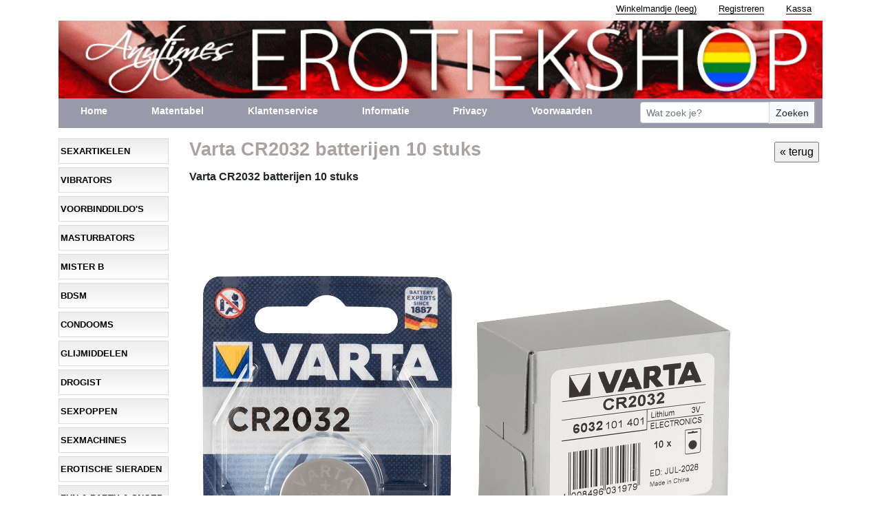

--- FILE ---
content_type: text/html; charset=UTF-8
request_url: https://erotiekshop.nl/shop/07407720000/varta_cr2032_batterijen_10_stuks.html
body_size: 3926
content:
<!doctype html>
<html lang="nl">
<head>
<!-- Global site tag (gtag.js) - Google Analytics -->
<script async src="https://www.googletagmanager.com/gtag/js?id=G-PQLS8XVBB2"></script><script> window.dataLayer = window.dataLayer || []; function gtag(){dataLayer.push(arguments);} gtag('js', new Date()); gtag('config', 'G-PQLS8XVBB2');</script>
<meta charset="utf-8">
<meta name="viewport" content="width=device-width, initial-scale=1, shrink-to-fit=no">
<link rel="stylesheet" type="text/css" href="/styles/b431.min.css" />
                    <title>Varta CR2032 batterijen 10 stuks - Erotiekshop.nl</title>
                                                            <meta name="description" content="In een beproefde Varta-kwaliteit Dit krachtpakket laat konijnen niet alleen eindeloos trillen tijdens hun dans van extase - ze kunnen ook worden ..." />
                        <link rel="stylesheet" type="text/css" href="/styles/bcc.css" />
<script src="/js/main.js"></script>
<link rel="shortcut icon" href="https://erotiekshop.nl/favicon.ico" />
</head>
<body>
<div class="container">
    <div class="row ">
        <div class="col-md-12">
            <ul class="nav justify-content-end top-menu"  >
                
                <li class="nav-item">
                    <a class="nav-link" id="shoppingcart-top" style="text-decoration:none;" href="/shop/basket/basket.php"><span class="top-menu-underline">Winkelmandje (leeg)</span></a>
                </li>

                                    <li class="nav-item">
                        <a class="nav-link" style="text-decoration:none;" href="/shop/login/register.php"><span class="top-menu-underline">Registreren</span></a>
                    </li>
                
                <li class="nav-item">
                    <a class="nav-link" style="text-decoration:none;" href="/shop/login/index.php"><span class="top-menu-underline">Kassa</span></a>
                </li>

                            </ul>

            <a href="/"><img src="/images/header.gif" style="width:100%" alt=""></a>

            <ul class="nav nav-fill second-top-menu">
                <li class="nav-item">
                    <a class="nav-link" href="/">Home</a>
                </li>
                                                                        <li class="nav-item second-top-menu-mobile">
                            <a class="nav-link" href="/pagina/17/matentabel.html">Matentabel </a>
                        </li>
                                            <li class="nav-item second-top-menu-mobile">
                            <a class="nav-link" href="/pagina/39/klantenservice.html">Klantenservice </a>
                        </li>
                                            <li class="nav-item second-top-menu-mobile">
                            <a class="nav-link" href="/pagina/21/informatie.html">Informatie</a>
                        </li>
                                            <li class="nav-item second-top-menu-mobile">
                            <a class="nav-link" href="/pagina/37/privacy.html">Privacy</a>
                        </li>
                                            <li class="nav-item second-top-menu-mobile">
                            <a class="nav-link" href="/pagina/7/voorwaarden.html">Voorwaarden</a>
                        </li>
                    
                <li class="nav-item">
                                                            <form class="form-inline " method="get" action="https://erotiekshop.nl/shop/zoek.php" style="padding:5px 10px 5px 5px;float:right;">
                        <div class="input-group">
                            <input class="form-control form-control-sm py-2" type="search" value="" placeholder="Wat zoek je?" name="zoekstring" id="zoekstring">
                            <span class="input-group-append">
                                <button type="submit" class="btn-sm btn-light">Zoeken</button>
                            </span>
                        </div>
                    </form>
                </li>

            </ul>
            
                                    
        </div>
    </div>
    <div class="row margin-top-10">
        <div class="col-md-2">

                        <ul class="nav flex-md-column left-menu margin-bottom-15 left-menu-non-mobile">
                                        <li class="nav-item left-menu-gradient left-menu-mobile-only-css">
                            <a class="nav-link left-menu-item-padding" style="padding-left:2px;padding-right:0" href="/shop/119/sexartikelen/">
                                <span style="">SEXARTIKELEN</span>
                            </a>
                        </li>
                                            <li class="nav-item left-menu-gradient left-menu-mobile-only-css">
                            <a class="nav-link left-menu-item-padding" style="padding-left:2px;padding-right:0" href="/shop/773/vibrators/">
                                <span style="">VIBRATORS</span>
                            </a>
                        </li>
                                            <li class="nav-item left-menu-gradient left-menu-mobile-only-css">
                            <a class="nav-link left-menu-item-padding" style="padding-left:2px;padding-right:0" href="/shop/2551/voorbinddildo39s/">
                                <span style="">VOORBINDDILDO&#39;S</span>
                            </a>
                        </li>
                                            <li class="nav-item left-menu-gradient left-menu-mobile-only-css">
                            <a class="nav-link left-menu-item-padding" style="padding-left:2px;padding-right:0" href="/shop/2267/masturbators/">
                                <span style="">MASTURBATORS</span>
                            </a>
                        </li>
                                            <li class="nav-item left-menu-gradient left-menu-mobile-only-css">
                            <a class="nav-link left-menu-item-padding" style="padding-left:2px;padding-right:0" href="/shop/1729/mister_b/">
                                <span style="">MISTER B</span>
                            </a>
                        </li>
                                            <li class="nav-item left-menu-gradient left-menu-mobile-only-css">
                            <a class="nav-link left-menu-item-padding" style="padding-left:2px;padding-right:0" href="/shop/32/bdsm/">
                                <span style="">BDSM</span>
                            </a>
                        </li>
                                            <li class="nav-item left-menu-gradient left-menu-mobile-only-css">
                            <a class="nav-link left-menu-item-padding" style="padding-left:2px;padding-right:0" href="/shop/2167/condooms/">
                                <span style="">CONDOOMS</span>
                            </a>
                        </li>
                                            <li class="nav-item left-menu-gradient left-menu-mobile-only-css">
                            <a class="nav-link left-menu-item-padding" style="padding-left:2px;padding-right:0" href="/shop/2168/glijmiddelen/">
                                <span style="">GLIJMIDDELEN</span>
                            </a>
                        </li>
                                            <li class="nav-item left-menu-gradient left-menu-mobile-only-css">
                            <a class="nav-link left-menu-item-padding" style="padding-left:2px;padding-right:0" href="/shop/33/drogist/">
                                <span style="">DROGIST</span>
                            </a>
                        </li>
                                            <li class="nav-item left-menu-gradient left-menu-mobile-only-css">
                            <a class="nav-link left-menu-item-padding" style="padding-left:2px;padding-right:0" href="/shop/2329/sexpoppen/">
                                <span style="">SEXPOPPEN</span>
                            </a>
                        </li>
                                            <li class="nav-item left-menu-gradient left-menu-mobile-only-css">
                            <a class="nav-link left-menu-item-padding" style="padding-left:2px;padding-right:0" href="/shop/2282/sexmachines/">
                                <span style="">SEXMACHINES</span>
                            </a>
                        </li>
                                            <li class="nav-item left-menu-gradient left-menu-mobile-only-css">
                            <a class="nav-link left-menu-item-padding" style="padding-left:2px;padding-right:0" href="/shop/966/erotische_sieraden/">
                                <span style="">EROTISCHE SIERADEN</span>
                            </a>
                        </li>
                                            <li class="nav-item left-menu-gradient left-menu-mobile-only-css">
                            <a class="nav-link left-menu-item-padding" style="padding-left:2px;padding-right:0" href="/shop/36/fun_party_snoep/">
                                <span style="">FUN & PARTY & SNOEP</span>
                            </a>
                        </li>
                                            <li class="nav-item left-menu-gradient left-menu-mobile-only-css">
                            <a class="nav-link left-menu-item-padding" style="padding-left:2px;padding-right:0" href="/shop/2653/hygiene/">
                                <span style="">HYGIENE</span>
                            </a>
                        </li>
                                            <li class="nav-item left-menu-gradient left-menu-mobile-only-css">
                            <a class="nav-link left-menu-item-padding" style="padding-left:2px;padding-right:0" href="/shop/1094/lak_pvc_vrouwen/">
                                <span style="">LAK & PVC VROUWEN</span>
                            </a>
                        </li>
                                            <li class="nav-item left-menu-gradient left-menu-mobile-only-css">
                            <a class="nav-link left-menu-item-padding" style="padding-left:2px;padding-right:0" href="/shop/2943/lak_pvc_mannen/">
                                <span style="">LAK & PVC MANNEN</span>
                            </a>
                        </li>
                                            <li class="nav-item left-menu-gradient left-menu-mobile-only-css">
                            <a class="nav-link left-menu-item-padding" style="padding-left:2px;padding-right:0" href="/shop/2757/latex_mannen/">
                                <span style="">LATEX MANNEN</span>
                            </a>
                        </li>
                                            <li class="nav-item left-menu-gradient left-menu-mobile-only-css">
                            <a class="nav-link left-menu-item-padding" style="padding-left:2px;padding-right:0" href="/shop/30/latex_vrouwen/">
                                <span style="">LATEX VROUWEN</span>
                            </a>
                        </li>
                                            <li class="nav-item left-menu-gradient left-menu-mobile-only-css">
                            <a class="nav-link left-menu-item-padding" style="padding-left:2px;padding-right:0" href="/shop/2244/leer_mannen/">
                                <span style="">LEER MANNEN</span>
                            </a>
                        </li>
                                            <li class="nav-item left-menu-gradient left-menu-mobile-only-css">
                            <a class="nav-link left-menu-item-padding" style="padding-left:2px;padding-right:0" href="/shop/2242/leer_vrouwen/">
                                <span style="">LEER VROUWEN</span>
                            </a>
                        </li>
                                            <li class="nav-item left-menu-gradient left-menu-mobile-only-css">
                            <a class="nav-link left-menu-item-padding" style="padding-left:2px;padding-right:0" href="/shop/1088/lingerie_mannen/">
                                <span style="">LINGERIE MANNEN</span>
                            </a>
                        </li>
                                            <li class="nav-item left-menu-gradient left-menu-mobile-only-css">
                            <a class="nav-link left-menu-item-padding" style="padding-left:2px;padding-right:0" href="/shop/1089/lingerie_vrouwen/">
                                <span style="">LINGERIE VROUWEN</span>
                            </a>
                        </li>
                                            <li class="nav-item left-menu-gradient left-menu-mobile-only-css">
                            <a class="nav-link left-menu-item-padding" style="padding-left:2px;padding-right:0" href="/shop/1807/porno_dvd39s/">
                                <span style="">PORNO DVD&#39;S</span>
                            </a>
                        </li>
                                            <li class="nav-item left-menu-gradient left-menu-mobile-only-css">
                            <a class="nav-link left-menu-item-padding" style="padding-left:2px;padding-right:0" href="/shop/2604/romantisch/">
                                <span style="">ROMANTISCH</span>
                            </a>
                        </li>
                                            <li class="nav-item left-menu-gradient left-menu-mobile-only-css">
                            <a class="nav-link left-menu-item-padding" style="padding-left:2px;padding-right:0" href="/shop/1031/sexspelletjes/">
                                <span style="">SEXSPELLETJES</span>
                            </a>
                        </li>
                                            <li class="nav-item left-menu-gradient left-menu-mobile-only-css">
                            <a class="nav-link left-menu-item-padding" style="padding-left:2px;padding-right:0" href="/shop/1114/sex_bladen_boeken/">
                                <span style="">SEX BLADEN & BOEKEN</span>
                            </a>
                        </li>
                                            <li class="nav-item left-menu-gradient left-menu-mobile-only-css">
                            <a class="nav-link left-menu-item-padding" style="padding-left:2px;padding-right:0" href="/shop/2245/fifty_shades_of_grey/">
                                <span style="">FIFTY SHADES OF GREY</span>
                            </a>
                        </li>
                                            <li class="nav-item left-menu-gradient left-menu-mobile-only-css">
                            <a class="nav-link left-menu-item-padding" style="padding-left:2px;padding-right:0" href="/shop/2649/aanbiedingen/">
                                <span style="">AANBIEDINGEN </span>
                            </a>
                        </li>
                                </ul>

                        <nav class="navbar navbar-expand-lg navbar-light bg-light left-menu-mobile">
                <a class="navbar-brand" href="#">Rubrieken</a>
                <button class="navbar-toggler" type="button" data-toggle="collapse" data-target="#navbarSupportedContent" aria-controls="navbarSupportedContent" aria-expanded="false" aria-label="Toggle navigation">
                    <span class="navbar-toggler-icon"></span>
                </button>
                <div class="collapse navbar-collapse" id="navbarSupportedContent">
                    <ul class="nav ">
                                                        <li class="nav-item left-menu-mobile-only-css" style="">
                                    <a class="nav-link" style="font-size:13px;color:#000;" href="/shop/119/sexartikelen/">
                                        <span style="">SEXARTIKELEN</span>
                                    </a>
                                </li>
                                                            <li class="nav-item left-menu-mobile-only-css" style="">
                                    <a class="nav-link" style="font-size:13px;color:#000;" href="/shop/773/vibrators/">
                                        <span style="">VIBRATORS</span>
                                    </a>
                                </li>
                                                            <li class="nav-item left-menu-mobile-only-css" style="">
                                    <a class="nav-link" style="font-size:13px;color:#000;" href="/shop/2551/voorbinddildo39s/">
                                        <span style="">VOORBINDDILDO&#39;S</span>
                                    </a>
                                </li>
                                                            <li class="nav-item left-menu-mobile-only-css" style="">
                                    <a class="nav-link" style="font-size:13px;color:#000;" href="/shop/2267/masturbators/">
                                        <span style="">MASTURBATORS</span>
                                    </a>
                                </li>
                                                            <li class="nav-item left-menu-mobile-only-css" style="">
                                    <a class="nav-link" style="font-size:13px;color:#000;" href="/shop/1729/mister_b/">
                                        <span style="">MISTER B</span>
                                    </a>
                                </li>
                                                            <li class="nav-item left-menu-mobile-only-css" style="">
                                    <a class="nav-link" style="font-size:13px;color:#000;" href="/shop/32/bdsm/">
                                        <span style="">BDSM</span>
                                    </a>
                                </li>
                                                            <li class="nav-item left-menu-mobile-only-css" style="">
                                    <a class="nav-link" style="font-size:13px;color:#000;" href="/shop/2167/condooms/">
                                        <span style="">CONDOOMS</span>
                                    </a>
                                </li>
                                                            <li class="nav-item left-menu-mobile-only-css" style="">
                                    <a class="nav-link" style="font-size:13px;color:#000;" href="/shop/2168/glijmiddelen/">
                                        <span style="">GLIJMIDDELEN</span>
                                    </a>
                                </li>
                                                            <li class="nav-item left-menu-mobile-only-css" style="">
                                    <a class="nav-link" style="font-size:13px;color:#000;" href="/shop/33/drogist/">
                                        <span style="">DROGIST</span>
                                    </a>
                                </li>
                                                            <li class="nav-item left-menu-mobile-only-css" style="">
                                    <a class="nav-link" style="font-size:13px;color:#000;" href="/shop/2329/sexpoppen/">
                                        <span style="">SEXPOPPEN</span>
                                    </a>
                                </li>
                                                            <li class="nav-item left-menu-mobile-only-css" style="">
                                    <a class="nav-link" style="font-size:13px;color:#000;" href="/shop/2282/sexmachines/">
                                        <span style="">SEXMACHINES</span>
                                    </a>
                                </li>
                                                            <li class="nav-item left-menu-mobile-only-css" style="">
                                    <a class="nav-link" style="font-size:13px;color:#000;" href="/shop/966/erotische_sieraden/">
                                        <span style="">EROTISCHE SIERADEN</span>
                                    </a>
                                </li>
                                                            <li class="nav-item left-menu-mobile-only-css" style="">
                                    <a class="nav-link" style="font-size:13px;color:#000;" href="/shop/36/fun_party_snoep/">
                                        <span style="">FUN & PARTY & SNOEP</span>
                                    </a>
                                </li>
                                                            <li class="nav-item left-menu-mobile-only-css" style="">
                                    <a class="nav-link" style="font-size:13px;color:#000;" href="/shop/2653/hygiene/">
                                        <span style="">HYGIENE</span>
                                    </a>
                                </li>
                                                            <li class="nav-item left-menu-mobile-only-css" style="">
                                    <a class="nav-link" style="font-size:13px;color:#000;" href="/shop/1094/lak_pvc_vrouwen/">
                                        <span style="">LAK & PVC VROUWEN</span>
                                    </a>
                                </li>
                                                            <li class="nav-item left-menu-mobile-only-css" style="">
                                    <a class="nav-link" style="font-size:13px;color:#000;" href="/shop/2943/lak_pvc_mannen/">
                                        <span style="">LAK & PVC MANNEN</span>
                                    </a>
                                </li>
                                                            <li class="nav-item left-menu-mobile-only-css" style="">
                                    <a class="nav-link" style="font-size:13px;color:#000;" href="/shop/2757/latex_mannen/">
                                        <span style="">LATEX MANNEN</span>
                                    </a>
                                </li>
                                                            <li class="nav-item left-menu-mobile-only-css" style="">
                                    <a class="nav-link" style="font-size:13px;color:#000;" href="/shop/30/latex_vrouwen/">
                                        <span style="">LATEX VROUWEN</span>
                                    </a>
                                </li>
                                                            <li class="nav-item left-menu-mobile-only-css" style="">
                                    <a class="nav-link" style="font-size:13px;color:#000;" href="/shop/2244/leer_mannen/">
                                        <span style="">LEER MANNEN</span>
                                    </a>
                                </li>
                                                            <li class="nav-item left-menu-mobile-only-css" style="">
                                    <a class="nav-link" style="font-size:13px;color:#000;" href="/shop/2242/leer_vrouwen/">
                                        <span style="">LEER VROUWEN</span>
                                    </a>
                                </li>
                                                            <li class="nav-item left-menu-mobile-only-css" style="">
                                    <a class="nav-link" style="font-size:13px;color:#000;" href="/shop/1088/lingerie_mannen/">
                                        <span style="">LINGERIE MANNEN</span>
                                    </a>
                                </li>
                                                            <li class="nav-item left-menu-mobile-only-css" style="">
                                    <a class="nav-link" style="font-size:13px;color:#000;" href="/shop/1089/lingerie_vrouwen/">
                                        <span style="">LINGERIE VROUWEN</span>
                                    </a>
                                </li>
                                                            <li class="nav-item left-menu-mobile-only-css" style="">
                                    <a class="nav-link" style="font-size:13px;color:#000;" href="/shop/1807/porno_dvd39s/">
                                        <span style="">PORNO DVD&#39;S</span>
                                    </a>
                                </li>
                                                            <li class="nav-item left-menu-mobile-only-css" style="">
                                    <a class="nav-link" style="font-size:13px;color:#000;" href="/shop/2604/romantisch/">
                                        <span style="">ROMANTISCH</span>
                                    </a>
                                </li>
                                                            <li class="nav-item left-menu-mobile-only-css" style="">
                                    <a class="nav-link" style="font-size:13px;color:#000;" href="/shop/1031/sexspelletjes/">
                                        <span style="">SEXSPELLETJES</span>
                                    </a>
                                </li>
                                                            <li class="nav-item left-menu-mobile-only-css" style="">
                                    <a class="nav-link" style="font-size:13px;color:#000;" href="/shop/1114/sex_bladen_boeken/">
                                        <span style="">SEX BLADEN & BOEKEN</span>
                                    </a>
                                </li>
                                                            <li class="nav-item left-menu-mobile-only-css" style="">
                                    <a class="nav-link" style="font-size:13px;color:#000;" href="/shop/2245/fifty_shades_of_grey/">
                                        <span style="">FIFTY SHADES OF GREY</span>
                                    </a>
                                </li>
                                                            <li class="nav-item left-menu-mobile-only-css" style="">
                                    <a class="nav-link" style="font-size:13px;color:#000;" href="/shop/2649/aanbiedingen/">
                                        <span style="">AANBIEDINGEN </span>
                                    </a>
                                </li>
                                                </ul>
                </div>
            </nav>

        </div>







      <div class="col-md-10">
          <div class="row">
              <div class="col-md-12">

                  <form action="#" class="float-right margin-top-10 margin-right-5">
                      <input type="button" name="terug" value="&laquo; terug" onclick="history.go(-1);return false" />
                  </form>

                  <h1>Varta CR2032 batterijen 10 stuks</h1>

                  <p>
                      <strong>Varta CR2032 batterijen 10 stuks</strong><br /><br />
                  </p>

                   <div class="text-center-if-mobile-portrait">
                      <img src="/public/img/producten_G/07407720000.jpg" style="min-height:300px;" alt="Varta CR2032 batterijen 10 stuks" />
                                                 <img src="/public/img/producten_G/07407720000_b.jpg" style="min-height:300px;" alt="Varta CR2032 batterijen 10 stuks - afbeelding 2"  />
                                          </div>

                  <p>
                                        </p>

                                        <p>In een beproefde Varta-kwaliteit <br /> Dit krachtpakket laat konijnen niet alleen eindeloos trillen tijdens hun dans van extase - ze kunnen ook worden gebruikt in afstandsbedieningen en andere accessoires die soms wat hulp nodig hebben om langer mee te gaan en betrouwbaarder. <br /> <br /> 10 x 1.</p>
                                                                        <p>Artikelnummer: 07407720000</p>

                  <br />

                  
                  <form method="get" action="/shop/basket/add.php" style="" class="margin-bottom-50">

                                                   <input type="hidden" name="id" value="07407720000" />
                      
                      <span class="margin-left-20">&euro; <strong>13,30</strong></span>

                      
                      <div class="margin-bottom-15 d-block d-sm-none"></div>

                      <button type="submit" name="order" value="bestel" class="btn-lg margin-left-20 btn btn-success margin-top-5 btn-bestel">Bestel</button>

                  </form>

                  <div class="card card-body bg-light">
                      <p><strong>Te vinden in de rubriek</strong>:</p>
<p><a class='default-a' href="/shop/119/sexartikelen/">SEXARTIKELEN</a> &raquo; <a class='default-a' href="/shop/119/sexartikelen/619/batterijen/">Batterijen</a></p>
                  </div>

                  <br />

                  
              </div>          </div>

            <hr />
            <div class="row">
                <div class="col-md-12">

                    <p class="font-weight-light margin-bottom-50">
                        <a target="_blank" href="http://www.ideal.nl/"><img style="float:right" src="/images/ideal_banner2.gif" width="149" height="58" alt="ideal"  /></a>
                        Alle prijzen zijn inclusief BTW, exclusief &euro; 5,95 verzendkosten per bestelling binnen Nederland.<br />
                        Bij bestellingen boven &euro; 50,00 met levering in Nederland berekenen wij geen verzendkosten.<br />
                        Verzendkosten EU: &euro; 15,00, rest van de wereld: &euro; 35,00.<br />
                        <br />
                        Betaal snel en veilig via vooruitbetaling, iDeal of creditcard.<br />
                        <br />
                        Lees de <a class="default-a font-weight-bold" href="/pagina/7/voorwaarden.html">voorwaarden</a> en ons <a class="default-a font-weight-bold" href="/pagina/37/privacy.html">privacy statement</a>.
                    </p>

                                                                            <div class="text-center margin-bottom-15">
                                <a target="_blank" href="https://www.wasteland.nl/"><img src="/public/img/banner/wasteland_20_jaar_240_hoog.jpg" alt="Wasteland" /></a>
                            </div>
                                                                                                            <div class="text-center margin-bottom-15">
                                <a target="_blank" href="https://www.erotiekshop.nl/shop/2245/fifty_shades_of_grey/"><img src="/public/img/banner/50shadesofgreybanner.jpg" alt="Fifty shades of grey" /></a>
                            </div>
                                                                    </div>
            </div>


        </div>
    </div>
    <div class="row footer-bottom margin-top-10 footer-bg-color margin-bottom-10" style="margin-left:1px;margin-right:1px;">
        <div class="col-md-3  text-center-for-mobile-text-left-non-mobile">
            <a class="default-a-no-underline font-weight-bold" href="/pagina/28/menu_tekst_copyright.html">(c) 2026 | Erotiekshop.nl</a>
        </div>
        <div class="col-md-9  text-center-mob-text-right-non-mobile">
                                <a class="default-a-no-underline" href="/pagina/17/matentabel.html">Matentabel </a> <span class="dif-mob">|</span> <div class="dif-mob1"></div>
                                        <a class="default-a-no-underline" href="/pagina/38/retourneren_amp_annuleren.html">Retourneren &amp; Annuleren</a> <span class="dif-mob">|</span> <div class="dif-mob1"></div>
                                        <a class="default-a-no-underline" href="/pagina/39/klantenservice.html">Klantenservice </a> <span class="dif-mob">|</span> <div class="dif-mob1"></div>
                                        <a class="default-a-no-underline" href="/pagina/42/zwarte_lijst.html">Zwarte Lijst</a> <span class="dif-mob">|</span> <div class="dif-mob1"></div>
                                        <a class="default-a-no-underline" href="/pagina/21/informatie.html">Informatie</a> <span class="dif-mob">|</span> <div class="dif-mob1"></div>
                                        <a class="default-a-no-underline" href="/pagina/37/privacy.html">Privacy</a> <span class="dif-mob">|</span> <div class="dif-mob1"></div>
                                        <a class="default-a-no-underline" href="/pagina/31/ruilen.html">Ruilen</a> <span class="dif-mob">|</span> <div class="dif-mob1"></div>
                                        <a class="default-a-no-underline" href="/pagina/7/voorwaarden.html">Voorwaarden</a> <span class="dif-mob">|</span> <div class="dif-mob1"></div>
                                        <a class="default-a-no-underline" href="/pagina/9/verzendkosten.html">Verzendkosten</a> <span class="dif-mob">|</span> <div class="dif-mob1"></div>
                                        <a class="default-a-no-underline" href="/pagina/27/onderhoud_sexartikelen.html">Onderhoud sexartikelen</a> <span class="dif-mob">|</span> <div class="dif-mob1"></div>
                                        <a class="default-a-no-underline" href="/pagina/33/afhaallocatie.html">Afhaallocatie</a> <span class="dif-mob">|</span> <div class="dif-mob1"></div>
                                        <a class="default-a-no-underline" href="/pagina/16/links.html">Links</a> <span class="dif-mob">|</span> <div class="dif-mob1"></div>
                                        <a class="default-a-no-underline" href="/pagina/28/copyright.html">Copyright</a> <span class="dif-mob">|</span> <div class="dif-mob1"></div>
                                <a class="default-a-no-underline" href="/sitemap/">Sitemap</a> <span class="dif-mob">|</span> <div class="dif-mob1"></div>
            <a class="default-a-no-underline" href="/">Homepage</a>
        </div>
    </div>

</div>
<script src="https://code.jquery.com/jquery-3.3.1.slim.min.js" integrity="sha384-q8i/X+965DzO0rT7abK41JStQIAqVgRVzpbzo5smXKp4YfRvH+8abtTE1Pi6jizo" crossorigin="anonymous"></script>
<script src="https://cdnjs.cloudflare.com/ajax/libs/popper.js/1.14.7/umd/popper.min.js" integrity="sha384-UO2eT0CpHqdSJQ6hJty5KVphtPhzWj9WO1clHTMGa3JDZwrnQq4sF86dIHNDz0W1" crossorigin="anonymous"></script>
<script src="https://stackpath.bootstrapcdn.com/bootstrap/4.3.1/js/bootstrap.min.js" integrity="sha384-JjSmVgyd0p3pXB1rRibZUAYoIIy6OrQ6VrjIEaFf/nJGzIxFDsf4x0xIM+B07jRM" crossorigin="anonymous"></script>

</body>
</html>



--- FILE ---
content_type: text/css
request_url: https://erotiekshop.nl/styles/bcc.css
body_size: 1806
content:
.bg-red{background-color:red;}
.bg-blue{background-color:blue;}
.bg-yellow{background-color:yellow;}
.bg-green{background-color:green;}

.margin-top-5{margin-top:5px;}
.margin-top-10{margin-top:10px;}
.margin-top-15{margin-top:15px;}
.margin-top-20{margin-top:20px;}
.margin-5{margin:5px;}
.margin-bottom-5{margin-bottom:5px;}
.margin-bottom-10{margin-bottom:10px;}
.margin-bottom-15{margin-bottom:15px;}
.margin-bottom-20{margin-bottom:20px;}
.margin-bottom-25{margin-bottom:25px;}
.margin-bottom-50{margin-bottom:50px;}
.margin-right-5{margin-right:5px;}
.margin-left-10{margin-left:10px;}
.margin-left-20{margin-left:20px;}

/* pagina header */
h1                   {color: #ACA1A1; font-size: 20pt; font-weight: Bold; margin-bottom: 2px; padding: 5px 0 10px 0;}
h1 a:link            {color: #ACA1A1; text-decoration: none;}
h1 a:visited         {color: #ACA1A1; text-decoration: none;}
h1 a:active          {color: #ACA1A1; text-decoration: none;}
h1 a:hover           {color: #A188B1; text-decoration: none;}
/* shop kruimelpad */
h2                   {color: #ACA1A1; font-size: 18pt; font-weight: Bold; margin-bottom: -10px; padding: 5px 0 15px 0;}
h2 a:link            {color: #ACA1A1; text-decoration: none;}
h2 a:visited         {color: #ACA1A1; text-decoration: none;}
h2 a:active          {color: #ACA1A1; text-decoration: none;}
h2 a:hover           {color: #A188B1; text-decoration: none;}
/* lijstweergaves (?) */
h3                   {color: #ACA1A1; font-size: 11pt; font-weight: Bold; margin-bottom: 2px; padding: 5px 0 10px 0;}
h3 a:link            {color: #ACA1A1; text-decoration: underline;}
h3 a:visited         {color: #ACA1A1; text-decoration: underline;}
h3 a:active          {color: #ACA1A1; text-decoration: underline;}
h3 a:hover           {color: #A188B1; text-decoration: underline;}

.nav                 {color: #919191; font-size:10pt; font-weight: Normal;}
.nav a:link          {color: #919191; text-decoration: none;}
.nav a:visited       {color: #919191; text-decoration: none;}
.nav a:active        {color: #919191; text-decoration: none;}
.nav a:hover         {color: #919191; text-decoration: underline;}

.zichtb              {color: #009900; font-size: 10pt; font-weight: Normal;}
.zichtb a:link       {color: #009900; text-decoration: underline;}
.zichtb a:visited    {color: #009900; text-decoration: underline;}
.zichtb a:active     {color: #009900; text-decoration: underline;}
.zichtb a:hover      {color: #009900; text-decoration: underline;}

.verbor              {color: #919191; font-size: 10pt; font-weight: Normal;}
.verbor a:link       {color: #919191; text-decoration: underline;}
.verbor a:visited    {color: #919191; text-decoration: underline;}
.verbor a:active     {color: #919191; text-decoration: underline;}
.verbor a:hover      {color: #919191; text-decoration: underline;}

.verwij              {color: #FF0000; font-size: 10pt; font-weight: Normal;}
.verwij a:link       {color: #FF0000; text-decoration: underline;}
.verwij a:visited    {color: #FF0000; text-decoration: underline;}
.verwij a:active     {color: #FF0000; text-decoration: underline;}
.verwij a:hover      {color: #FF0000; text-decoration: underline;}


a.default-a:link,  .href-within-default a:link            {color: #301919; text-decoration: underline;}
a.default-a:visited, .href-within-default a:visited       {color: #301919; text-decoration: underline;}
a.default-a:active, .href-within-default a:active         {color: #301919; text-decoration: underline;}
a.default-a:hover, .href-within-default a:hover           {color: #A188B1; text-decoration: underline;}

a.default-a-no-underline:link        {color: #301919;}
a.default-a-no-underline:visited     {color: #301919;}
a.default-a-no-underline:active      {color: #301919;}
a.default-a-no-underline:hover       {color: #A188B1;}

.btn-bestel { background-color: hsl(110, 55%, 27%) !important; background-repeat: repeat-x; filter: progid:DXImageTransform.Microsoft.gradient(startColorstr="#4bb935", endColorstr="#2b6a1e"); background-image: -khtml-gradient(linear, left top, left bottom, from(#4bb935), to(#2b6a1e)); background-image: -moz-linear-gradient(top, #4bb935, #2b6a1e); background-image: -ms-linear-gradient(top, #4bb935, #2b6a1e); background-image: -webkit-gradient(linear, left top, left bottom, color-stop(0%, #4bb935), color-stop(100%, #2b6a1e)); background-image: -webkit-linear-gradient(top, #4bb935, #2b6a1e); background-image: -o-linear-gradient(top, #4bb935, #2b6a1e); background-image: linear-gradient(#4bb935, #2b6a1e); border-color: #2b6a1e #2b6a1e hsl(110, 55%, 22%); color: #fff !important; text-shadow: 0 -1px 0 rgba(0, 0, 0, 0.33); -webkit-font-smoothing: antialiased; }
.btn-bestel:hover { background-color: hsl(110, 56%, 16%) !important; background-repeat: repeat-x; filter: progid:DXImageTransform.Microsoft.gradient(startColorstr="#398f28", endColorstr="#193f11"); background-image: -khtml-gradient(linear, left top, left bottom, from(#398f28), to(#193f11)); background-image: -moz-linear-gradient(top, #398f28, #193f11); background-image: -ms-linear-gradient(top, #398f28, #193f11); background-image: -webkit-gradient(linear, left top, left bottom, color-stop(0%, #398f28), color-stop(100%, #193f11)); background-image: -webkit-linear-gradient(top, #398f28, #193f11); background-image: -o-linear-gradient(top, #398f28, #193f11); background-image: linear-gradient(#398f28, #193f11); border-color: #193f11 #193f11 hsl(110, 56%, 11%); color: #fff !important; text-shadow: 0 -1px 0 rgba(0, 0, 0, 0.33); -webkit-font-smoothing: antialiased; }


.word-wrap-break-word{word-wrap:break-word}

img{
    max-width: 100%;
    height: auto;
}

.top-menu{
    /*background-color:#f1e0ec;*/
    font-size:13px;
    margin-top:-5px;
}
.top-menu a.nav-link{color:#000;}
.top-menu a.nav-link:hover {color:#A188B1;}
.top-menu-underline{border-bottom: 1px solid #000;}
.top-menu-underline:hover{border-bottom: 1px solid #A188B1;}

.second-top-menu{
    background-color:#9999a9;
    font-size:14px;
    font-weight:bold;
}
.second-top-menu a.nav-link{color:#fff;}
/*.second-top-menu a.nav-link{color:#000;}*/
.second-top-menu a.nav-link:hover {color:#F1E0EC;}
@media (max-width: 740px) {
    .second-top-menu-mobile{
        display:none;
    }
}
@media (min-width: 741px) {
    .second-top-menu-mobile{
    }
}

.left-menu{
    font-size:13px;
    font-weight:bold;
}
.left-menu a.nav-link{color:#000;}
.left-menu a.nav-link:hover {color:#000;}
.left-menu-gradient {
    background: rgba(237,237,237,1);
    background: -moz-linear-gradient(top, rgba(237,237,237,1) 0%, rgba(246,246,246,1) 53%, rgba(255,255,255,1) 100%);
    background: -webkit-gradient(left top, left bottom, color-stop(0%, rgba(237,237,237,1)), color-stop(53%, rgba(246,246,246,1)), color-stop(100%, rgba(255,255,255,1)));
    background: -webkit-linear-gradient(top, rgba(237,237,237,1) 0%, rgba(246,246,246,1) 53%, rgba(255,255,255,1) 100%);
    background: -o-linear-gradient(top, rgba(237,237,237,1) 0%, rgba(246,246,246,1) 53%, rgba(255,255,255,1) 100%);
    background: -ms-linear-gradient(top, rgba(237,237,237,1) 0%, rgba(246,246,246,1) 53%, rgba(255,255,255,1) 100%);
    background: linear-gradient(to bottom, rgba(237,237,237,1) 0%, rgba(246,246,246,1) 53%, rgba(255,255,255,1) 100%);
    filter: progid:DXImageTransform.Microsoft.gradient( startColorstr='#ededed', endColorstr='#ffffff', GradientType=0 );
    margin-top:5px;
    border: 1px solid #DADADA;
}
.left-menu-gradient:hover {
    background: rgba(219,219,219,1);
    background: -moz-linear-gradient(top, rgba(219,219,219,1) 0%, rgba(224,224,224,1) 53%, rgba(235,235,235,1) 100%);
    background: -webkit-gradient(left top, left bottom, color-stop(0%, rgba(219,219,219,1)), color-stop(53%, rgba(224,224,224,1)), color-stop(100%, rgba(235,235,235,1)));
    background: -webkit-linear-gradient(top, rgba(219,219,219,1) 0%, rgba(224,224,224,1) 53%, rgba(235,235,235,1) 100%);
    background: -o-linear-gradient(top, rgba(219,219,219,1) 0%, rgba(224,224,224,1) 53%, rgba(235,235,235,1) 100%);
    background: -ms-linear-gradient(top, rgba(219,219,219,1) 0%, rgba(224,224,224,1) 53%, rgba(235,235,235,1) 100%);
    background: linear-gradient(to bottom, rgba(219,219,219,1) 0%, rgba(224,224,224,1) 53%, rgba(235,235,235,1) 100%);
    filter: progid:DXImageTransform.Microsoft.gradient( startColorstr='#dbdbdb', endColorstr='#ebebeb', GradientType=0 );
    margin-top:5px;
    border: 1px solid #DADADA;
}
@media (max-width: 767px) {
    .left-menu-mobile-only-css{width:49%;margin-right:1%;}
    .left-menu-item-padding{padding: 0 0 0 2px;}
}

@media (max-width: 740px) {
    .left-menu-non-mobile{
        display:none;
    }
}
@media (min-width: 741px) {
    .left-menu-mobile{
        display:none;
    }
}

.five-column-col-md-2bcc4{
    position: relative;
    width: 100%;
    min-height: 1px;
    padding-right: 15px;
    padding-left: 15px;
}
@media (min-width: 541px) {
    .five-column-col-md-2bcc4 {
        -webkit-box-flex: 0;
        -ms-flex: 0 0 20%;
        flex: 0 0 20%;
        max-width: 20%;
    }
}
@media (max-width: 540px) {
    .five-column-col-md-2bcc4 {
        -webkit-box-flex: 0;
        -ms-flex: 0 0 50%;
        flex: 0 0 50%;
        max-width: 50%;
    }
}
.h3-home{color: #ACA1A1;font-size:18px;font-weight:bold;}
/* product page */
@media (max-width: 415px) {
    .text-center-if-mobile-portrait {
        text-align: center !important;
    }
}

.footer-bottom{font-size:14px;padding:10px 0 10px 0}
.footer-bottom a  {color: #000; text-decoration: none;}
.footer-bottom a:hover      {text-decoration: underline;}
/*.footer-bg-color{background-color:#ececec;}

/* register, login, change address, contact */
.form-width-mobile input:not([type=checkbox]):not([type=radio]):not([type=submit]){
    width:350px;
    margin-bottom:5px;
}
@media (max-width: 520px) {
    .form-width-mobile input:not([type=checkbox]):not([type=radio]):not([type=submit]){
        width:200px;
        margin-bottom:5px;
    }
}
.formtable           {margin: 0; padding: 0;}
.formtable td        {margin: 0; padding: 3px;}
/* mob */
@media (max-width: 767px) {
    .margin-bottom-mob-and-non-mob{margin-bottom:15px;}
    .text-center-mob-text-right-non-mobile{text-align: center !important;}
    .dif-mob{display:none}
    .dif-mob1{margin-bottom:10px;}
    .text-center-for-mobile-text-left-non-mobile{text-align: center !important;margin-bottom:12px;}
}
/* tablets and bigger */
@media (min-width: 768px) {
    .margin-bottom-mob-and-non-mob{margin-bottom:5px;}
    .text-center-mob-text-right-non-mobile{text-align: right !important;}
    .dif-mob{display:inline}
    .dif-mob1{display:none}
    .text-center-for-mobile-text-left-non-mobile{text-align: left !important;}
}


--- FILE ---
content_type: application/javascript
request_url: https://erotiekshop.nl/js/main.js
body_size: 257
content:
/*
// (c) 2014 v-lines.nl
// (v) 3.01 20140306
*/

function noenter() {
   return !(window.event && window.event.keyCode == 13);
}

function doPop(address, target, width, height) {
	var option = "width="+width+",outerWidth="+width+",height="+height+",outerHeight="+height+",top=60,left=60,address=no,toolbar=no,location=no,directories=no,status=no,menubar=no,scrollbars=no,resizable=yes";
	objWindow = window.open(address, target, option); 
	objWindow.focus();
}

function validator(theForm) {
  if (!(theForm.accepter.checked)) {
    alert("U dient zich accoord te verklaren met de voorwaarden.");
    theForm.submit.focus();
    return (false);
  }
  return (true);
}

